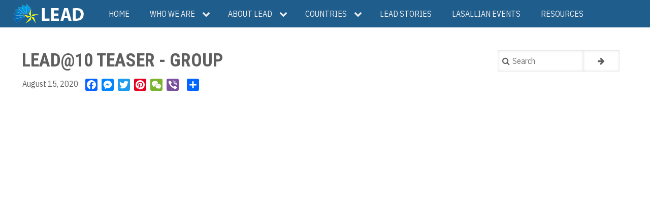

--- FILE ---
content_type: text/html; charset=UTF-8
request_url: https://lasalle-lead.org/news/2020-08-15-lead10-teaser-group
body_size: 4773
content:
<!DOCTYPE html>
<html lang="en" dir="ltr" prefix="content: http://purl.org/rss/1.0/modules/content/  dc: http://purl.org/dc/terms/  foaf: http://xmlns.com/foaf/0.1/  og: http://ogp.me/ns#  rdfs: http://www.w3.org/2000/01/rdf-schema#  schema: http://schema.org/  sioc: http://rdfs.org/sioc/ns#  sioct: http://rdfs.org/sioc/types#  skos: http://www.w3.org/2004/02/skos/core#  xsd: http://www.w3.org/2001/XMLSchema# ">
  <head>
    <meta charset="utf-8" />
<meta name="Generator" content="Drupal 8 (https://www.drupal.org)" />
<meta name="MobileOptimized" content="width" />
<meta name="HandheldFriendly" content="true" />
<meta name="viewport" content="width=device-width, initial-scale=1.0" />
<link rel="shortcut icon" href="/sites/default/files/lead-favicon.png" type="image/png" />
<link rel="canonical" href="https://lasalle-lead.org/news/2020-08-15-lead10-teaser-group" />
<link rel="shortlink" href="https://lasalle-lead.org/node/922" />
<link rel="revision" href="https://lasalle-lead.org/news/2020-08-15-lead10-teaser-group" />
<script>window.a2a_config=window.a2a_config||{};a2a_config.callbacks=[];a2a_config.overlays=[];a2a_config.templates={};</script>

    <title>LEAD@10 Teaser - Group | Lasallian East Asia District</title>
    <link rel="stylesheet" media="all" href="/core/modules/system/css/components/ajax-progress.module.css?rc3tcq" />
<link rel="stylesheet" media="all" href="/core/modules/system/css/components/align.module.css?rc3tcq" />
<link rel="stylesheet" media="all" href="/core/modules/system/css/components/autocomplete-loading.module.css?rc3tcq" />
<link rel="stylesheet" media="all" href="/core/modules/system/css/components/fieldgroup.module.css?rc3tcq" />
<link rel="stylesheet" media="all" href="/core/modules/system/css/components/container-inline.module.css?rc3tcq" />
<link rel="stylesheet" media="all" href="/core/modules/system/css/components/clearfix.module.css?rc3tcq" />
<link rel="stylesheet" media="all" href="/core/modules/system/css/components/details.module.css?rc3tcq" />
<link rel="stylesheet" media="all" href="/core/modules/system/css/components/hidden.module.css?rc3tcq" />
<link rel="stylesheet" media="all" href="/core/modules/system/css/components/item-list.module.css?rc3tcq" />
<link rel="stylesheet" media="all" href="/core/modules/system/css/components/js.module.css?rc3tcq" />
<link rel="stylesheet" media="all" href="/core/modules/system/css/components/nowrap.module.css?rc3tcq" />
<link rel="stylesheet" media="all" href="/core/modules/system/css/components/position-container.module.css?rc3tcq" />
<link rel="stylesheet" media="all" href="/core/modules/system/css/components/progress.module.css?rc3tcq" />
<link rel="stylesheet" media="all" href="/core/modules/system/css/components/reset-appearance.module.css?rc3tcq" />
<link rel="stylesheet" media="all" href="/core/modules/system/css/components/resize.module.css?rc3tcq" />
<link rel="stylesheet" media="all" href="/core/modules/system/css/components/sticky-header.module.css?rc3tcq" />
<link rel="stylesheet" media="all" href="/core/modules/system/css/components/system-status-counter.css?rc3tcq" />
<link rel="stylesheet" media="all" href="/core/modules/system/css/components/system-status-report-counters.css?rc3tcq" />
<link rel="stylesheet" media="all" href="/core/modules/system/css/components/system-status-report-general-info.css?rc3tcq" />
<link rel="stylesheet" media="all" href="/core/modules/system/css/components/tabledrag.module.css?rc3tcq" />
<link rel="stylesheet" media="all" href="/core/modules/system/css/components/tablesort.module.css?rc3tcq" />
<link rel="stylesheet" media="all" href="/core/modules/system/css/components/tree-child.module.css?rc3tcq" />
<link rel="stylesheet" media="all" href="/modules/video_embed_field/css/video_embed_field.responsive-video.css?rc3tcq" />
<link rel="stylesheet" media="all" href="/modules/addtoany/css/addtoany.css?rc3tcq" />
<link rel="stylesheet" media="all" href="/libraries/aos/dist/aos.css?rc3tcq" />
<link rel="stylesheet" media="all" href="/modules/back_to_top/css/back_to_top.css?rc3tcq" />
<link rel="stylesheet" media="all" href="/modules/ckeditor_indentblock/css/plugins/indentblock/ckeditor.indentblock.css?rc3tcq" />
<link rel="stylesheet" media="all" href="/modules/ckeditor_images_gallery/css/ckeditor-images-gallery.css?rc3tcq" />
<link rel="stylesheet" media="all" href="/modules/collapsiblock/css/collapsiblock.css?rc3tcq" />
<link rel="stylesheet" media="all" href="/themes/d8w3css/css/w3-css/w3.css?rc3tcq" />
<link rel="stylesheet" media="all" href="/themes/d8w3css/css/w3-css/w3css-color-libraries.css?rc3tcq" />
<link rel="stylesheet" media="all" href="https://maxcdn.bootstrapcdn.com/font-awesome/4.7.0/css/font-awesome.min.css" />
<link rel="stylesheet" media="all" href="https://fonts.googleapis.com/css?family=Montserrat" />
<link rel="stylesheet" media="all" href="/themes/d8w3css/css/custom/base.css?rc3tcq" />
<link rel="stylesheet" media="all" href="/themes/d8w3css/css/custom/w3-custom-classes.css?rc3tcq" />
<link rel="stylesheet" media="all" href="/themes/d8w3css/css/custom/layout.css?rc3tcq" />
<link rel="stylesheet" media="all" href="/themes/d8w3css/css/custom/components.css?rc3tcq" />
<link rel="stylesheet" media="all" href="/themes/d8w3css/css/custom/theme.css?rc3tcq" />
<link rel="stylesheet" media="all" href="/themes/d8w3css/css/custom/responsive.css?rc3tcq" />
<link rel="stylesheet" media="all" href="/themes/d8w3css/drupal8_w3css_subtheme/css/d8w3css-subtheme-style.css?rc3tcq" />
<link rel="stylesheet" media="all" href="/sites/default/files/css_editor/drupal8_w3css_subtheme.css?rc3tcq" />

    
<!--[if lte IE 8]>
<script src="/core/assets/vendor/html5shiv/html5shiv.min.js?v=3.7.3"></script>
<![endif]-->

  </head>
  <body class="path-node-922 path-node page-node-type-lead-video">
        <a href="#main-content" class="visually-hidden focusable skip-link">
      Skip to main content
    </a>
    
      <div class="dialog-off-canvas-main-canvas" data-off-canvas-main-canvas>
      <!-- Start: Page Wrapper -->
<div class="page-wrapper w3-col w3-clear w3-animate-opacity w3-text-theme w3-box-shadow-0 w3-border-0 w3-round-0 w3-margin-0 w3-padding-0 ">
  <!-- Start: Header -->
  <header id="header" class="w3-col w3-clear w3-theme-l4 w3-box-shadow-0 w3-border-0 w3-round-0 w3-margin-0 w3-padding-0" role="banner" aria-label="Site header">
    <div id="header-inner" class="d8-fade w3-container header-inner w3-width-1280">
                </div>
  </header>
  <!-- End: Header -->
    <!-- Start: Main Navigation - Horizontal -->
  <div id="main-navigation-h" class="w3-col w3-clear main-navigation-wrapper w3-card w3-theme w3-box-shadow-0 w3-border-0 w3-round-0 w3-margin-0 w3-padding-0" role="navigation" aria-label="Main Navigation" >
    <div id="main-navigation-inner-h" class="d8-fade w3-row main-navigation-inner-h w3-width-1280">
        <i class="mobile-nav fa fa-bars w3-hide-large w3-button w3-block w3-right-align w3-xxlarge w3-theme w3-box-shadow-0 w3-border-0 w3-round-0 w3-margin-0 w3-padding-0"></i>
            
<section id="block-leadheaderlogo" class="w3-block w3-block-wrapper block-block-content block-block-contente2e41aeb-9c87-481e-b675-9619804b5189">
  
    
      
            <div class="w3-section field field--name-body field--type-text-with-summary field--label-hidden w3-bar-item field__item"><style type="text/css">
<!--/*--><![CDATA[/* ><!--*/
.lead-header-logo {
margin-top: 7px;
margin-bottom: 0px;
margin-left: 20px;
margin-right: 20px;
float:left;
}

/*--><!]]>*/
</style>
<div class="lead-header-logo"><a href="https://www.lasalle-lead.org"><img src="https://www.lasalle-lead.org/sites/default/files/2019-09/lead-logo-nav.png" /></a></div>
</div>
      
  </section>
<nav role="navigation" aria-labelledby="block-mainnavigation-menu" id="block-mainnavigation" class="z-index-vs-calendar">
            
  <h2 class="visually-hidden" id="block-mainnavigation-menu">Main navigation</h2>
  

                    <ul  class="ul-parent ul-parent-main" role="menu">
                                  <li class="li-item li-item-main" role="none">
        <a href="/index.php/" class="w3-button li-link li-link-main" role="menuitem" data-drupal-link-system-path="&lt;front&gt;">Home</a>
                  </li>
                      <li class="li-item li-item-main li-expanded li-parent" role="none">

                  <a href="/index.php/who-we-are" class="w3-button link-enabled clickable-dropdown-menu-link toggle-parent" role="menuitem" aria-haspopup="true">Who We Are</a>
          <span class="dropdown-arrow w3-hover-over clickable-dropdown-menu-fa-down"><i class="fa fa-chevron-down"></i></span>
        
                                  <ul  class="ul-child ul-child-main" role="menu">
                                    <li class="li-item li-item-main" role="none">
        <a href="/index.php/who-we-are/the-founder" class="w3-button li-link li-link-main" role="menuitem" data-drupal-link-system-path="node/107">The Founder</a>
                  </li>
                                <li class="li-item li-item-main" role="none">
        <a href="/index.php/who-we-are/lasallian-identity" class="w3-button li-link li-link-main" role="menuitem" data-drupal-link-system-path="node/108">Lasallian Identity and Spirituality</a>
                  </li>
                                <li class="li-item li-item-main" role="none">
        <a href="/index.php/who-we-are/lasallian-mission" class="w3-button li-link li-link-main" role="menuitem" data-drupal-link-system-path="node/109">Lasallian Association and Mission</a>
                  </li>
                                <li class="li-item li-item-main" role="none">
        <a href="/index.php/who-we-are/lasallian-formation" class="w3-button li-link li-link-main" role="menuitem" data-drupal-link-system-path="node/111">Lasallian Formation</a>
                  </li>
                                <li class="li-item li-item-main" role="none">
        <a href="/index.php/who-we-are/lasallian-regions-and-districts" class="w3-button li-link li-link-main" role="menuitem" data-drupal-link-system-path="node/112">Lasallian Regions and Districts</a>
                  </li>
                      <li class="li-item li-item-main li-expanded" role="none">

                  <a href="/index.php/node/790" class="w3-button link-enabled clickable-dropdown-menu-link toggle-child" role="menuitem" aria-haspopup="true">Lasallian Vocations</a>
          <span class="right-arrow w3-hover-over clickable-dropdown-menu-fa-right"><i class="fa fa-chevron-right"></i></span>
          <span class="dropdown-arrow w3-hover-over clickable-dropdown-menu-fa-down"><i class="fa fa-chevron-down"></i></span>
        
                                  <ul  class="ul-child ul-child-main" role="menu">
                                    <li class="li-item li-item-main" role="none">
        <a href="/index.php/who-we-are/de-la-salle-brothers" class="w3-button li-link li-link-main" role="menuitem" data-drupal-link-system-path="node/113">The De La Salle Brothers</a>
                  </li>
                                <li class="li-item li-item-main" role="none">
        <a href="/index.php/who-we-are/de-la-salle-sisters" class="w3-button li-link li-link-main" role="menuitem" data-drupal-link-system-path="node/791">De La Salle Sisters</a>
                  </li>
                                <li class="li-item li-item-main" role="none">
        <a href="/index.php/who-we-are/lsvp" class="w3-button li-link li-link-main" role="menuitem" data-drupal-link-system-path="node/792">Lasallian Volunteer Program</a>
                  </li>
      </ul>
    
            </li>
      </ul>
    
            </li>
                      <li class="li-item li-item-main li-expanded li-parent" role="none">

                  <a href="/index.php/about/overview" class="w3-button link-enabled clickable-dropdown-menu-link toggle-parent" role="menuitem" aria-haspopup="true">About LEAD</a>
          <span class="dropdown-arrow w3-hover-over clickable-dropdown-menu-fa-down"><i class="fa fa-chevron-down"></i></span>
        
                                  <ul  class="ul-child ul-child-main" role="menu">
                                    <li class="li-item li-item-main" role="none">
        <a href="/index.php/about/overview" class="w3-button li-link li-link-main" role="menuitem" data-drupal-link-system-path="node/964">Overview</a>
                  </li>
                                <li class="li-item li-item-main" role="none">
        <a href="/index.php/about/team" class="w3-button li-link li-link-main" role="menuitem" data-drupal-link-system-path="node/965">The LEAD Team 2023-2027</a>
                  </li>
                                <li class="li-item li-item-main" role="none">
        <a href="/index.php/about/lmc" class="w3-button li-link li-link-main" role="menuitem" data-drupal-link-system-path="node/967">Lead Mission Council</a>
                  </li>
                                <li class="li-item li-item-main" role="none">
        <a href="/index.php/about/mission-vision" class="w3-button li-link li-link-main" role="menuitem" data-drupal-link-system-path="node/966">Mission-Vision</a>
                  </li>
                                <li class="li-item li-item-main" role="none">
        <a href="/index.php/lead10" class="w3-button li-link li-link-main" role="menuitem" data-drupal-link-system-path="node/916">LEAD10</a>
                  </li>
      </ul>
    
            </li>
                      <li class="li-item li-item-main li-expanded li-parent" role="none">

                  <a href="/index.php/countries" class="w3-button link-enabled clickable-dropdown-menu-link toggle-parent" role="menuitem" aria-haspopup="true">Countries</a>
          <span class="dropdown-arrow w3-hover-over clickable-dropdown-menu-fa-down"><i class="fa fa-chevron-down"></i></span>
        
                                  <ul  class="ul-child ul-child-main" role="menu">
                                    <li class="li-item li-item-main" role="none">
        <a href="/index.php/countries/hong-kong" class="w3-button li-link li-link-main" role="menuitem" data-drupal-link-system-path="node/11">Hong Kong</a>
                  </li>
                                <li class="li-item li-item-main" role="none">
        <a href="/index.php/countries/japan" class="w3-button li-link li-link-main" role="menuitem" data-drupal-link-system-path="node/12">Japan</a>
                  </li>
                                <li class="li-item li-item-main" role="none">
        <a href="/index.php/countries/malaysia" class="w3-button li-link li-link-main" role="menuitem" data-drupal-link-system-path="node/14">Malaysia</a>
                  </li>
                                <li class="li-item li-item-main" role="none">
        <a href="/index.php/countries/myanmar" class="w3-button li-link li-link-main" role="menuitem" data-drupal-link-system-path="node/15">Myanmar</a>
                  </li>
                                <li class="li-item li-item-main" role="none">
        <a href="/index.php/countries/philippines" class="w3-button li-link li-link-main" role="menuitem" data-drupal-link-system-path="node/13">Philippines</a>
                  </li>
                                <li class="li-item li-item-main" role="none">
        <a href="/index.php/countries/singapore" class="w3-button li-link li-link-main" role="menuitem" data-drupal-link-system-path="node/16">Singapore</a>
                  </li>
                                <li class="li-item li-item-main" role="none">
        <a href="/index.php/countries/thailand" class="w3-button li-link li-link-main" role="menuitem" data-drupal-link-system-path="node/17">Thailand</a>
                  </li>
      </ul>
    
            </li>
                                <li class="li-item li-item-main" role="none">
        <a href="/index.php/lead-stories" class="w3-button li-link li-link-main" role="menuitem" data-drupal-link-system-path="node/9">LEAD Stories</a>
                  </li>
                                <li class="li-item li-item-main" role="none">
        <a href="/index.php/lasallianevents" class="w3-button li-link li-link-main" role="menuitem" data-drupal-link-system-path="lasallianevents">Lasallian Events</a>
                  </li>
                                <li class="li-item li-item-main" role="none">
        <a href="/index.php/resources" class="w3-button li-link li-link-main" role="menuitem" data-drupal-link-system-path="node/10">Resources</a>
                  </li>
      </ul>
    

  </nav>


    </div>
  </div>
  <!-- End: Main Navigation - Horizontal -->
            <!-- Start: Main -->
  <div id="main-container" class="w3-col w3-clear w3-theme-l5 w3-box-shadow-0 w3-border-0 w3-round-0 w3-margin-0 w3-padding-0">
    <div id="main-container-inner" class="w3-container main-container-inner w3-width-1280">
            <!-- Start Main Container  -->
      <div class="w3-col w3-clear w3-row-padding">
                          <!-- Start: Main Content -->
          <div class="w3-threequarter main-region w3css-content">
            <div class="d8-fade w3-card w3-round w3-mobile  w3-box-shadow-0 w3-border-0 w3-round-0 w3-margin-0 w3-padding-0">
                  <div data-drupal-messages-fallback class="hidden"></div>
<section id="block-pagetitle" class="lead-padding-left-15 w3-block w3-block-wrapper block-core block-page-title-block">
  
    
      
  <h1 class="w3-margin-left w3-padding-24 w3-xxlarge page-title"><span>LEAD@10 Teaser - Group</span>
</h1>


  </section>

<section id="block-mainpagecontent" class="w3-block w3-block-wrapper block-system block-system-main-block">
  
    
      
<article data-history-node-id="922" role="article" about="/news/2020-08-15-lead10-teaser-group" class="w3-row node node--type-lead-video node--promoted node--view-mode-full">

  
    


  
  <div class="w3-container node__content">
    
            <div class="lead-float-left lead-padding-right-10 w3-section field field--name-field-date field--type-datetime field--label-hidden w3-bar-item field__item"><time datetime="2020-08-15T12:00:00Z">August 15, 2020</time>
</div>
      <span class="a2a_kit a2a_kit_size_24 addtoany_list" data-a2a-url="https://lasalle-lead.org/news/2020-08-15-lead10-teaser-group" data-a2a-title="LEAD@10 Teaser - Group"><a class="a2a_button_facebook"></a><a class="a2a_button_facebook_messenger"></a><a class="a2a_button_twitter"></a><a class="a2a_button_pinterest"></a><a class="a2a_button_wechat"></a><a class="a2a_button_viber"></a><a class="a2a_google_gmail"></a><a class="a2a_dd addtoany_share" href="https://www.addtoany.com/share#url=https%3A%2F%2Flasalle-lead.org%2Fnews%2F2020-08-15-lead10-teaser-group&amp;title=LEAD%4010%20Teaser%20-%20Group"></a></span>
            <div class="lead-zero lead-padding-top-15 w3-section field field--name-field-video field--type-video-embed-field field--label-hidden w3-bar-item field__item"><div class="video-embed-field-provider-youtube video-embed-field-responsive-video w3-row element-container-wrapper"><iframe width="854" height="480" frameborder="0" allowfullscreen="allowfullscreen" src="https://www.youtube.com/embed/njOwNvuizYs?autoplay=0&amp;start=0&amp;rel=0"></iframe>
</div>
</div>
      
  </div>

</article>

  </section>


            </div>
          </div>
          <!-- End: Main Content -->
                          <!-- Start: Right SideBar -->
          <div class="w3-quarter main-region second-sidebar">
            <div class="d8-fade w3-card w3-round w3-sidebar-second w3-mobile w3-box-shadow-0 w3-border-0 w3-round-0 w3-margin-0 w3-padding-0">
                  
  
    
      <form action="/index.php/search/results" method="get" id="search-block-form" accept-charset="UTF-8" class="w3-content w3-padding w3-search-block-form">
  <div class="w3-section js-form-item form-item js-form-type-search form-type-search js-form-item-keys form-item-keys form-no-label">
      <label for="edit-keys" class="visually-hidden">Search</label>
        <input title="Enter the terms you wish to search for." placeholder="Search" data-drupal-selector="edit-keys" type="search" id="edit-keys" name="keys" value="" size="15" maxlength="128" class="form-search w3-input w3-border w3-theme-border" />

        </div>
<div data-drupal-selector="edit-actions" class="form-actions w3-row element-container-wrapper js-form-wrapper form-wrapper" id="edit-actions"><input class="search-button-block button js-form-submit form-submit w3-button w3-border w3-theme-border w3-margin-top w3-margin-bottom" data-drupal-selector="edit-submit" type="submit" id="edit-submit" value="" />
</div>

</form>

  

            </div>
          </div>
          <!-- End: Right SideBar -->
              </div>
      <!-- Endn: Main Container  -->
    </div>
  </div>
  <!-- End: Main -->
          <!-- Start: Footer Menu -->
    <div id="footer-menu" class="w3-col w3-clear w3-card w3-theme-d4 w3-box-shadow-0 w3-border-0 w3-round-0 w3-margin-0 w3-padding-0">
      <div id="footer-menu-inner" class="w3-row footer-menu-inner w3-width-1280">
                <!-- Start: Bottom Menu -->
                  <div class="d8-fade w3-container w3-center w3-mobile">
                
<section id="block-footermenucontainer" class="w3-block w3-block-wrapper block-block-content block-block-content6c861817-c228-4543-b4b2-4a4e351b9d27">
  
    
      
            <div class="w3-section field field--name-body field--type-text-with-summary field--label-hidden w3-bar-item field__item"><p><span class="lead-font-size-150 lead-bold">Lasallian East Asia District Provincialate</span><br />
18 La Salle Road Kowloon, Hong Kong<br />
Tel. (+852) 2337.4796 • Fax (+852) 2794.1771</p>
</div>
      
  </section>

<section id="block-footermenu" class="w3-block w3-block-wrapper block-block-content block-block-contentc1884197-436b-4d42-9e06-3b78c7678a3c">
  
    
      
            <div class="w3-section field field--name-body field--type-text-with-summary field--label-hidden w3-bar-item field__item"><hr align="center" />
<p align="center"><a href="https://www.lasalle-lead.org/lead">About Lasallian East Asia District</a></p>

<p align="center"><a href="https://www.lasalle-lead.org/who-we-are">Who We Are:</a> <a href="https://www.lasalle-lead.org/who-we-are/the-founder">The Founder</a> | <a href="https://www.lasalle-lead.org/who-we-are/lasallian-identity">Lasallian Identity and Spirituality</a> | <a href="https://www.lasalle-lead.org/who-we-are/lasallian-mission">Lasallian Association and Mission</a> | <a href="https://www.lasalle-lead.org/who-we-are/lasallian-formation">Lasallian Formation</a> | <a href="https://www.lasalle-lead.org/who-we-are/lasallian-regions-and-districts">Lasallian Regions and Districts</a><br />
<a href="https://www.lasalle-lead.org/who-we-are/de-la-salle-brothers">The De La Salle Brothers</a> | <a href="https://lasalle-lead.org/who-we-are/de-la-salle-sisters">De La Salle Sisters</a> | <a href="https://lasalle-lead.org/who-we-are/lsvp">Lasallian Volunteer Program</a></p>

<p align="center"><a href="https://www.lasalle-lead.org/countries">Countries</a>: <a href="https://www.lasalle-lead.org/countries/hong-kong">Hong Kong</a> | <a href="https://www.lasalle-lead.org/countries/japan">Japan</a> | <a href="https://www.lasalle-lead.org/countries/malaysia">Malaysia</a> | <a href="#">Myanmar</a> | <a href="https://www.lasalle-lead.org/countries/philippines">Philippines</a> | <a href="https://www.lasalle-lead.org/countries/singapore">Singapore</a> | <a href="https://www.lasalle-lead.org/countries/thailand">Thailand</a></p>

<p align="center"><a href="https://www.lasalle-lead.org/lead-stories">LEAD Stories</a> | <a href="https://www.lasalle-lead.org/resources">Resources</a></p>

<p align="center"><a href="https://www.facebook.com/lasallelead" target="_blank"><img border="0" height="30" src="/sites/default/files/2019-11/fb-icon.png" width="30" /></a>  <a href="https://twitter.com/lasallelead" target="_blank"> <img border="0" height="30" src="/sites/default/files/2020-05/twitter-icon.png" width="30" /></a>  <a href="https://www.instagram.com/lasallelead" target="_blank"> <img border="0" height="30" src="/sites/default/files/2020-05/instagram-icon.png" width="30" /></a>  <a href="https://youtube.com/@lasallelead" target="_blank"><img border="0" height="30" src="/sites/default/files/2020-08/youtube-icon.png" width="30" /></a></p>
</div>
      
  </section>


          </div>
          <!-- End: Bottom Menu -->
              </div>
    </div>
    <!-- End: Footer Menu -->
        <!-- Start: Copyright -->
    <div id="copyright" class="w3-col w3-clear w3-theme-d5 w3-box-shadow-0 w3-border-0 w3-round-0 w3-margin-0 w3-padding-0">
      <div id="copyright-inner" class="w3-row copyright-inner w3-width-1280">
                  <!-- Start: Copyright -->
          <div class="w3-container w3-mobile">
            <p class="w3-section w3-center">Copyright © Lasallian East Asia District (LEAD) 2019</p>
          </div>
          <!-- End: Copyright -->
                      </div>
    </div>
    <!-- End: Copyright -->
  </div>
<!-- End: Page Wrapper -->

  </div>

    
    <script type="application/json" data-drupal-selector="drupal-settings-json">{"path":{"baseUrl":"\/","scriptPath":null,"pathPrefix":"","currentPath":"node\/922","currentPathIsAdmin":false,"isFront":false,"currentLanguage":"en"},"pluralDelimiter":"\u0003","ajaxPageState":{"libraries":"addtoany\/addtoany,aos\/aos_lib,back_to_top\/back_to_top_icon,back_to_top\/back_to_top_js,ckeditor_images_gallery\/images_gallery_style,ckeditor_indentblock\/indentblock,collapsiblock\/core,core\/html5shiv,drupal8_w3css_subtheme\/css_editor,drupal8_w3css_subtheme\/d8w3css-subtheme-global,drupal8_w3css_theme\/,drupal8_w3css_theme\/d8w3css-global-components,drupal8_w3css_theme\/d8w3css-google-font-external,drupal8_w3css_theme\/font-awesome,drupal8_w3css_theme\/w3-css,system\/base,video_embed_field\/responsive-video","theme":"drupal8_w3css_subtheme","theme_token":null},"ajaxTrustedUrl":{"\/index.php\/search\/results":true},"back_to_top":{"back_to_top_button_trigger":"100","back_to_top_prevent_on_mobile":1,"back_to_top_prevent_in_admin":0,"back_to_top_button_type":"image","back_to_top_button_text":"Back to top"},"collapsiblock":{"active_pages":false,"slide_type":1,"slide_speed":200},"user":{"uid":0,"permissionsHash":"c16345857fbdb956e29fbe0650eb42ea9786b639298e15f7f5a8e2491b64565b"}}</script>
<script src="/core/assets/vendor/domready/ready.min.js?v=1.0.8"></script>
<script src="/core/assets/vendor/jquery/jquery.min.js?v=3.2.1"></script>
<script src="/core/assets/vendor/jquery/jquery-extend-3.4.0.js?v=3.2.1"></script>
<script src="/core/assets/vendor/jquery-once/jquery.once.min.js?v=2.2.0"></script>
<script src="/core/misc/drupalSettingsLoader.js?v=8.7.11"></script>
<script src="/core/misc/drupal.js?v=8.7.11"></script>
<script src="/core/misc/drupal.init.js?v=8.7.11"></script>
<script src="/core/assets/vendor/jquery.ui/ui/effect-min.js?v=1.12.1"></script>
<script src="https://static.addtoany.com/menu/page.js" async></script>
<script src="/modules/addtoany/js/addtoany.js?v=8.7.11"></script>
<script src="/libraries/aos/dist/aos.js?rc3tcq"></script>
<script src="/modules/animate_on_scroll/js/script.js?rc3tcq"></script>
<script src="/modules/back_to_top/js/back_to_top.js?v=8.7.11"></script>
<script src="/core/misc/progress.js?v=8.7.11"></script>
<script src="/core/misc/ajax.js?v=8.7.11"></script>
<script src="/themes/d8w3css/js/custom.js?rc3tcq"></script>
<script src="/themes/d8w3css/drupal8_w3css_subtheme/js/d8w3css-subtheme-script.js?v=8.7.11"></script>
<script src="/core/assets/vendor/jquery.cookie/jquery.cookie.min.js?v=1.4.1"></script>
<script src="/modules/collapsiblock/js/collapsiblock.js?rc3tcq"></script>


  </body>
</html>


--- FILE ---
content_type: text/javascript
request_url: https://lasalle-lead.org/themes/d8w3css/js/custom.js?rc3tcq
body_size: 1741
content:
/**
 * @file
 * Defines Javascript behaviors for the W3CSS Theme.
 */

(function ($, Drupal) {
  'use strict';

  // Used for fixed menu.
  let origOffsetY;
  let didScroll = false;
  let mainNavigation = document.querySelector('#main-navigation-h');

  // In case the admin toolbar search installed.
  if ($('#admin-toolbar-search-tab').length > 0) {
    $('#admin-toolbar-search-tab > div').removeClass('w3-section');
  }

  // In case the main menu not printed.
  if ($('#main-navigation-h .ul-parent').length > 0) {
    origOffsetY = mainNavigation.offsetTop;
  }

  // Add flex position to the main menu at scroll.
  let scrollWindow = function () {
    didScroll = true;
    if (mainNavigation) {
      if (window.scrollY > origOffsetY) {
        mainNavigation.classList.add('w3-sticky');
      } else {
        mainNavigation.classList.remove('w3-sticky');
      }
    }
  };

  setInterval(function () {
    if (didScroll) {
      didScroll = false;
    }
  }, 100);

  // Add and remove classes on window resize.
  let mediaSize = function () {
    let currentWidth = window.innerWidth || document.documentElement.clientWidth || document.body.clientWidth;
    let mainMenuChild = $('#main-navigation-h').css('background-color');
    const bodyTag = $('body');

    if (currentWidth >= 993) {
      // Add class to the body for large screen.
      bodyTag.addClass('large-screen').removeClass('small-screen', 'medium-screen');
      $('.ul-parent').removeClass('w3-show');
      $('.ul-child').removeClass('w3-show');
      $('.ul-responsive-h .ul-parent').removeAttr('style');
      $('.ul-responsive-h .ul-child').removeAttr('style');
      $('#main-navigation-h .ul-parent').removeAttr('style');
      $('#main-navigation-h .ul-child').removeAttr('style').css('background-color', mainMenuChild);

      if($('.top-container-inner > div').length > 1) {
        $('.top-container-inner').addClass('w3-f-display');
      }
      if($('.main-container-inner > .w3-clear > div').length > 1) {
        $('.main-container-inner > .w3-clear').addClass('w3-f-display');
      }
      if($('.bottom-container-inner > div').length > 1) {
        $('.bottom-container-inner').addClass('w3-f-display');
      }
      if($('.footer-container-inner > div').length > 1) {
        $('.footer-container-inner').addClass('w3-f-display');
      }
    } else {
      // Remove the match height on medium/small screen.
      $('.top-container-inner, .main-container-inner > .w3-clear, .bottom-container-inner, .footer-container-inner').removeClass('w3-f-display');
    }

    if ((currentWidth >= 601) && (currentWidth <= 992)) {
      // Add class to the body for medium screen.
      bodyTag.addClass('medium-screen').removeClass('large-screen', 'small-screen');
    }

    if (currentWidth <= 600) {
      // Add class to the body for small screen.
      bodyTag.addClass('small-screen').removeClass('large-screen', 'medium-screen');
    }

  };

  function show_hide($this) {
    if ($this.next().hasClass('show')) {
      $this.next().removeClass('show');
      $this.next().slideUp(350);
    } else {
      $this.parent().parent().find('li .ul-child').removeClass('show');
      $this.parent().parent().find('li .ul-child').slideUp(350);
      $this.next().toggleClass('show');
      $this.next().slideToggle(350);
    }
  }

  Drupal.behaviors.d8w3cssMenuDepth = {
    attach: function (context, settings) {
      // Add class to any UL/LI according to the depth.
      $(context)
        .find('ul')
        .once('ul')
        .each(function () {
          let depth = $(this).parents('ul').length;
          $(this).addClass('ul-' + depth);
        });
      $(context)
        .find('ul li')
        .once('ul li')
        .each(function () {
          let depth = $(this).parents('li').length;
          $(this).addClass('li-' + depth);
        });
    }
  };

  Drupal.behaviors.d8w3cssResponsiveMenu = {
    attach: function (context, settings) {
      // Add class to any UL/LI according to the depth.
      $(context)
        .find('.mobile-nav-responsive')
        .once('.mobile-nav-responsive')
        .on('click', function () {
          if ($('.ul-responsive-h .ul-parent').is(':hidden')) {
            $('.ul-responsive-h .ul-parent').slideDown(350);
          } else {
            $('.ul-responsive-h .ul-parent').slideUp(350);
            if ($('.ul-responsive-h .ul-parent li .ul-child')) {
              $('.ul-responsive-h .ul-parent li .ul-child').removeClass('show');
              $('.ul-responsive-h .ul-parent li .ul-child').slideUp(350);
            }
          }
        });

      $(context)
        .find('.tMenu-v')
        .once('.tMenu-v')
        .on('click', function (e) {
          e.preventDefault();
          let $this = $(this);
          show_hide($this);
        });

      $(context)
        .find('.clickable-dropdown-menu-fa-down')
        .once('.clickable-dropdown-menu-fa-down')
        .on('click', function () {
          let $this = $(this);
          show_hide($this);
        });

      $(context)
        .find('.clickable-dropdown-menu-fa-down-h')
        .once('.clickable-dropdown-menu-fa-down-h')
        .on('click', function () {
          let $this = $(this);
          show_hide($this);
        });

      $(context)
        .find('.clickable-dropdown-menu-fa-down-v')
        .once('.clickable-dropdown-menu-fa-down-v')
        .on('click', function () {
          let $this = $(this);
          show_hide($this);
        });

    }
  };

  Drupal.behaviors.d8w3cssMainNav = {
    attach: function (context, settings) {

      // On click show/hide the vertical main menu.
      $(context)
        .find('#main-navigation-v #close-nav')
        .once('#main-navigation-v #close-nav')
        .on('click', function () {
          document.getElementById('main-navigation-v').style.display = 'none';
          if ($('#main-navigation-v .ul-parent li .ul-child')) {
            $('#main-navigation-v .ul-parent li .ul-child').removeClass('show');
            $('#main-navigation-v .ul-parent li .ul-child').slideUp(350);
          }
        });

      $(context)
        .find('#open-nav-inner')
        .once('#open-nav-inner')
        .on('click', function () {
          document.getElementById('main-navigation-v').style.display = 'block';
        });

      // Show the mobile menu on click horizontal.
      $(context)
        .find('#main-navigation-h .mobile-nav')
        .once('#main-navigation-h .mobile-nav')
        .on('click', function () {
          if ($('#main-navigation-h .ul-parent').is(':hidden')) {
            $('#main-navigation-h .ul-parent').slideDown(350);
          } else {
            $('#main-navigation-h .ul-parent').slideUp(350);
            if ($('#main-navigation-h .ul-parent li .ul-child')) {
              $('#main-navigation-h .ul-parent li .ul-child').removeClass('show');
              $('#main-navigation-h .ul-parent li .ul-child').slideUp(350);
            }
          }
        });

      // On click expand the dropdown menu for small device.
      $(context)
        .find('.tMenu')
        .once('.tMenu')
        .on('click', function (e) {
          e.preventDefault();
          let currentWidth = window.innerWidth || document.documentElement.clientWidth || document.body.clientWidth;
          let $this = $(this);
          if ((currentWidth <= 992) || ($('#main-navigation-v').css('display') === 'block')) {
            show_hide($this);
          }
        });
    }
  };

  Drupal.behaviors.d8w3cssTheme = {
    attach: function (context, settings) {

      // Change the form color to match the footer color.
      const footerFormBg = $('#footer-menu').css('background-color')
      const footerFormTxt = $('#footer-menu').css('color');

      $(context)
        .find('#footer-menu form')
        .once('#footer-menu form')
        .css('background-color', footerFormBg).css('color', footerFormTxt);

      // apply background and color to opened dialog.
      let layoutBuilderBox = function () {
        if ($('.ui-dialog').is(':visible')) {
          const pageTitleBg = $('#page-title').css('background-color');
          const pageTitleTxt = $('#page-title h1').css('color');
          const mainContainerBg = $('#main-container').css('background-color');
          const mainContainerTxt = $('#main-container p').css('color');

          $(context)
            .find('.ui-dialog .ui-dialog-titlebar')
            .once('.ui-dialog .ui-dialog-titlebar')
            .css('background', pageTitleBg).css('color', pageTitleTxt);

          $(context)
            .find('.ui-dialog')
            .once('.ui-dialog')
            .css('background', mainContainerBg).css('color', mainContainerTxt);

          $(context)
            .find('.ui-dialog .ui-dialog-content')
            .once('.ui-dialog .ui-dialog-content')
            .css('background', mainContainerBg).css('color', mainContainerTxt);

          $(context)
            .find('.ui-dialog .ui-dialog-buttonpane')
            .once('.ui-dialog .ui-dialog-buttonpane')
            .css('background', footerFormBg).css('color', footerFormTxt);

        }
      }

      // Change the sub menu color as the main menu.
      const mainMenuChild = $('.main-navigation-wrapper').css('background-color');

      $(context)
        .find('.main-navigation-wrapper .ul-child')
        .once('.main-navigation-wrapper .ul-child')
        .css('background-color', mainMenuChild);

      // Add classes to search page.
      $(context)
        .find('.search-form .search-advanced')
        .once('.search-form .search-advanced')
        .addClass('w3-padding-large w3-border w3-bar w3-left-align w3-margin-bottom');

      $(context)
        .find('.search-form .search-advanced > summary')
        .once('summary')
        .addClass('w3-button w3-bar w3-left-align');

      $(context)
        .find('.search-form .search-help-link')
        .once('.search-form .search-help-link')
        .addClass('w3-button w3-right w3-border w3-margin-top');

      $(context)
        .find('.tabledrag-toggle-weight-wrapper button')
        .once('button')
        .addClass('w3-button');

      // Theme settings.
      $(context)
        .find('#system-theme-settings details')
        .once('details')
        .removeAttr('open')
        .addClass('w3-border w3-bar w3-left-align w3-margin-bottom');

      $(context)
        .find('#system-theme-settings details > summary')
        .once('summary')
        .addClass('w3-button w3-bar w3-left-align');

      $(context)
        .find('#system-theme-settings details > .details-wrapper')
        .once('.details-wrapper')
        .addClass('w3-padding w3-left-align');

      // Disable top margin if breadcrumb exist.
      if (document.querySelector('nav.breadcrumb')) {
        $(context)
          .find('.main-box')
          .once('.main-box')
          .addClass('breadcrumb-found');
      }

      $(context)
        .find('a > .w3-image')
        .once('a > .w3-image')
        .each(
          function () {
            $(this).parent().addClass('d8-has-image');
          }
        );

      mediaSize();
      window.addEventListener('resize', mediaSize);
      window.addEventListener('scroll', scrollWindow);

    }
  };
})(jQuery, Drupal);
